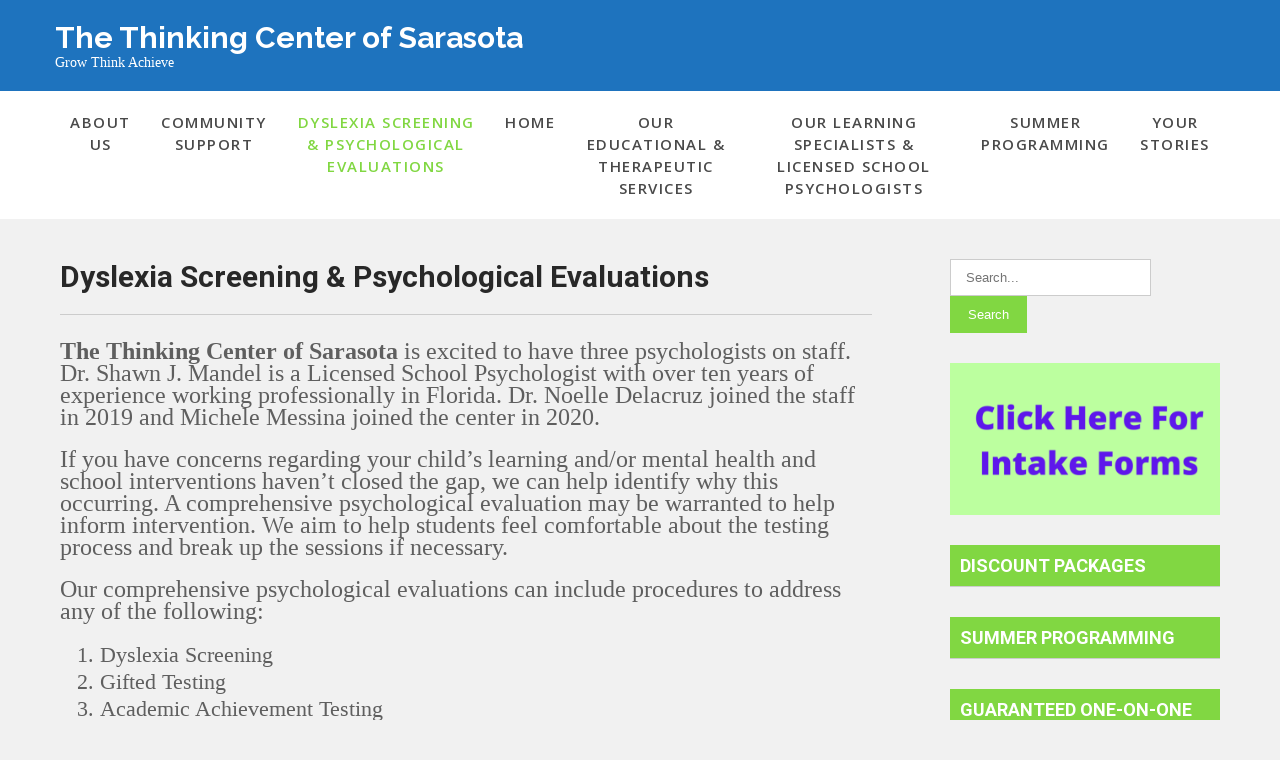

--- FILE ---
content_type: text/html; charset=UTF-8
request_url: https://thinkingcenter.com/dyslexia-screening-testing/
body_size: 10334
content:
<!DOCTYPE html>
<html lang="en-US">
<head>
<meta charset="UTF-8">
<meta name="viewport" content="width=device-width">
<link rel="profile" href="http://gmpg.org/xfn/11">
<meta name='robots' content='index, follow, max-image-preview:large, max-snippet:-1, max-video-preview:-1' />
	<style>img:is([sizes="auto" i], [sizes^="auto," i]) { contain-intrinsic-size: 3000px 1500px }</style>
	
	<!-- This site is optimized with the Yoast SEO plugin v26.8 - https://yoast.com/product/yoast-seo-wordpress/ -->
	<title>Dyslexia Screening &amp; Psychological Evaluations - The Thinking Center of Sarasota</title>
	<link rel="canonical" href="https://thinkingcenter.com/dyslexia-screening-testing/" />
	<meta property="og:locale" content="en_US" />
	<meta property="og:type" content="article" />
	<meta property="og:title" content="Dyslexia Screening &amp; Psychological Evaluations - The Thinking Center of Sarasota" />
	<meta property="og:description" content="The Thinking Center of Sarasota is excited to have three psychologists on staff. Dr. Shawn J. Mandel is a Licensed School Psychologist with over ten years of experience working professionally in Florida. Dr. Noelle Delacruz joined the staff in 2019 and Michele Messina joined the center in 2020. If you have concerns regarding your child’s [&hellip;]" />
	<meta property="og:url" content="https://thinkingcenter.com/dyslexia-screening-testing/" />
	<meta property="og:site_name" content="The Thinking Center of Sarasota" />
	<meta property="article:modified_time" content="2020-07-30T17:59:07+00:00" />
	<meta name="twitter:card" content="summary_large_image" />
	<meta name="twitter:label1" content="Est. reading time" />
	<meta name="twitter:data1" content="2 minutes" />
	<script type="application/ld+json" class="yoast-schema-graph">{"@context":"https://schema.org","@graph":[{"@type":"WebPage","@id":"https://thinkingcenter.com/dyslexia-screening-testing/","url":"https://thinkingcenter.com/dyslexia-screening-testing/","name":"Dyslexia Screening & Psychological Evaluations - The Thinking Center of Sarasota","isPartOf":{"@id":"https://thinkingcenter.com/#website"},"datePublished":"2020-02-24T17:58:25+00:00","dateModified":"2020-07-30T17:59:07+00:00","breadcrumb":{"@id":"https://thinkingcenter.com/dyslexia-screening-testing/#breadcrumb"},"inLanguage":"en-US","potentialAction":[{"@type":"ReadAction","target":["https://thinkingcenter.com/dyslexia-screening-testing/"]}]},{"@type":"BreadcrumbList","@id":"https://thinkingcenter.com/dyslexia-screening-testing/#breadcrumb","itemListElement":[{"@type":"ListItem","position":1,"name":"Home","item":"https://thinkingcenter.com/"},{"@type":"ListItem","position":2,"name":"Dyslexia Screening &#038; Psychological Evaluations"}]},{"@type":"WebSite","@id":"https://thinkingcenter.com/#website","url":"https://thinkingcenter.com/","name":"The Thinking Center of Sarasota","description":"Grow Think Achieve","potentialAction":[{"@type":"SearchAction","target":{"@type":"EntryPoint","urlTemplate":"https://thinkingcenter.com/?s={search_term_string}"},"query-input":{"@type":"PropertyValueSpecification","valueRequired":true,"valueName":"search_term_string"}}],"inLanguage":"en-US"}]}</script>
	<!-- / Yoast SEO plugin. -->


<link rel='dns-prefetch' href='//fonts.googleapis.com' />
<link rel="alternate" type="application/rss+xml" title="The Thinking Center of Sarasota &raquo; Feed" href="https://thinkingcenter.com/feed/" />
<link rel="alternate" type="application/rss+xml" title="The Thinking Center of Sarasota &raquo; Comments Feed" href="https://thinkingcenter.com/comments/feed/" />
<script type="text/javascript">
/* <![CDATA[ */
window._wpemojiSettings = {"baseUrl":"https:\/\/s.w.org\/images\/core\/emoji\/16.0.1\/72x72\/","ext":".png","svgUrl":"https:\/\/s.w.org\/images\/core\/emoji\/16.0.1\/svg\/","svgExt":".svg","source":{"concatemoji":"https:\/\/thinkingcenter.com\/wp-includes\/js\/wp-emoji-release.min.js?ver=6.8.3"}};
/*! This file is auto-generated */
!function(s,n){var o,i,e;function c(e){try{var t={supportTests:e,timestamp:(new Date).valueOf()};sessionStorage.setItem(o,JSON.stringify(t))}catch(e){}}function p(e,t,n){e.clearRect(0,0,e.canvas.width,e.canvas.height),e.fillText(t,0,0);var t=new Uint32Array(e.getImageData(0,0,e.canvas.width,e.canvas.height).data),a=(e.clearRect(0,0,e.canvas.width,e.canvas.height),e.fillText(n,0,0),new Uint32Array(e.getImageData(0,0,e.canvas.width,e.canvas.height).data));return t.every(function(e,t){return e===a[t]})}function u(e,t){e.clearRect(0,0,e.canvas.width,e.canvas.height),e.fillText(t,0,0);for(var n=e.getImageData(16,16,1,1),a=0;a<n.data.length;a++)if(0!==n.data[a])return!1;return!0}function f(e,t,n,a){switch(t){case"flag":return n(e,"\ud83c\udff3\ufe0f\u200d\u26a7\ufe0f","\ud83c\udff3\ufe0f\u200b\u26a7\ufe0f")?!1:!n(e,"\ud83c\udde8\ud83c\uddf6","\ud83c\udde8\u200b\ud83c\uddf6")&&!n(e,"\ud83c\udff4\udb40\udc67\udb40\udc62\udb40\udc65\udb40\udc6e\udb40\udc67\udb40\udc7f","\ud83c\udff4\u200b\udb40\udc67\u200b\udb40\udc62\u200b\udb40\udc65\u200b\udb40\udc6e\u200b\udb40\udc67\u200b\udb40\udc7f");case"emoji":return!a(e,"\ud83e\udedf")}return!1}function g(e,t,n,a){var r="undefined"!=typeof WorkerGlobalScope&&self instanceof WorkerGlobalScope?new OffscreenCanvas(300,150):s.createElement("canvas"),o=r.getContext("2d",{willReadFrequently:!0}),i=(o.textBaseline="top",o.font="600 32px Arial",{});return e.forEach(function(e){i[e]=t(o,e,n,a)}),i}function t(e){var t=s.createElement("script");t.src=e,t.defer=!0,s.head.appendChild(t)}"undefined"!=typeof Promise&&(o="wpEmojiSettingsSupports",i=["flag","emoji"],n.supports={everything:!0,everythingExceptFlag:!0},e=new Promise(function(e){s.addEventListener("DOMContentLoaded",e,{once:!0})}),new Promise(function(t){var n=function(){try{var e=JSON.parse(sessionStorage.getItem(o));if("object"==typeof e&&"number"==typeof e.timestamp&&(new Date).valueOf()<e.timestamp+604800&&"object"==typeof e.supportTests)return e.supportTests}catch(e){}return null}();if(!n){if("undefined"!=typeof Worker&&"undefined"!=typeof OffscreenCanvas&&"undefined"!=typeof URL&&URL.createObjectURL&&"undefined"!=typeof Blob)try{var e="postMessage("+g.toString()+"("+[JSON.stringify(i),f.toString(),p.toString(),u.toString()].join(",")+"));",a=new Blob([e],{type:"text/javascript"}),r=new Worker(URL.createObjectURL(a),{name:"wpTestEmojiSupports"});return void(r.onmessage=function(e){c(n=e.data),r.terminate(),t(n)})}catch(e){}c(n=g(i,f,p,u))}t(n)}).then(function(e){for(var t in e)n.supports[t]=e[t],n.supports.everything=n.supports.everything&&n.supports[t],"flag"!==t&&(n.supports.everythingExceptFlag=n.supports.everythingExceptFlag&&n.supports[t]);n.supports.everythingExceptFlag=n.supports.everythingExceptFlag&&!n.supports.flag,n.DOMReady=!1,n.readyCallback=function(){n.DOMReady=!0}}).then(function(){return e}).then(function(){var e;n.supports.everything||(n.readyCallback(),(e=n.source||{}).concatemoji?t(e.concatemoji):e.wpemoji&&e.twemoji&&(t(e.twemoji),t(e.wpemoji)))}))}((window,document),window._wpemojiSettings);
/* ]]> */
</script>
<style id='wp-emoji-styles-inline-css' type='text/css'>

	img.wp-smiley, img.emoji {
		display: inline !important;
		border: none !important;
		box-shadow: none !important;
		height: 1em !important;
		width: 1em !important;
		margin: 0 0.07em !important;
		vertical-align: -0.1em !important;
		background: none !important;
		padding: 0 !important;
	}
</style>
<link rel='stylesheet' id='wp-block-library-css' href='https://thinkingcenter.com/wp-includes/css/dist/block-library/style.min.css?ver=6.8.3' type='text/css' media='all' />
<style id='classic-theme-styles-inline-css' type='text/css'>
/*! This file is auto-generated */
.wp-block-button__link{color:#fff;background-color:#32373c;border-radius:9999px;box-shadow:none;text-decoration:none;padding:calc(.667em + 2px) calc(1.333em + 2px);font-size:1.125em}.wp-block-file__button{background:#32373c;color:#fff;text-decoration:none}
</style>
<link rel='stylesheet' id='coblocks-frontend-css' href='https://thinkingcenter.com/wp-content/plugins/coblocks/dist/style-coblocks-1.css?ver=3.1.16' type='text/css' media='all' />
<link rel='stylesheet' id='coblocks-extensions-css' href='https://thinkingcenter.com/wp-content/plugins/coblocks/dist/style-coblocks-extensions.css?ver=3.1.16' type='text/css' media='all' />
<link rel='stylesheet' id='coblocks-animation-css' href='https://thinkingcenter.com/wp-content/plugins/coblocks/dist/style-coblocks-animation.css?ver=2677611078ee87eb3b1c' type='text/css' media='all' />
<style id='global-styles-inline-css' type='text/css'>
:root{--wp--preset--aspect-ratio--square: 1;--wp--preset--aspect-ratio--4-3: 4/3;--wp--preset--aspect-ratio--3-4: 3/4;--wp--preset--aspect-ratio--3-2: 3/2;--wp--preset--aspect-ratio--2-3: 2/3;--wp--preset--aspect-ratio--16-9: 16/9;--wp--preset--aspect-ratio--9-16: 9/16;--wp--preset--color--black: #000000;--wp--preset--color--cyan-bluish-gray: #abb8c3;--wp--preset--color--white: #ffffff;--wp--preset--color--pale-pink: #f78da7;--wp--preset--color--vivid-red: #cf2e2e;--wp--preset--color--luminous-vivid-orange: #ff6900;--wp--preset--color--luminous-vivid-amber: #fcb900;--wp--preset--color--light-green-cyan: #7bdcb5;--wp--preset--color--vivid-green-cyan: #00d084;--wp--preset--color--pale-cyan-blue: #8ed1fc;--wp--preset--color--vivid-cyan-blue: #0693e3;--wp--preset--color--vivid-purple: #9b51e0;--wp--preset--gradient--vivid-cyan-blue-to-vivid-purple: linear-gradient(135deg,rgba(6,147,227,1) 0%,rgb(155,81,224) 100%);--wp--preset--gradient--light-green-cyan-to-vivid-green-cyan: linear-gradient(135deg,rgb(122,220,180) 0%,rgb(0,208,130) 100%);--wp--preset--gradient--luminous-vivid-amber-to-luminous-vivid-orange: linear-gradient(135deg,rgba(252,185,0,1) 0%,rgba(255,105,0,1) 100%);--wp--preset--gradient--luminous-vivid-orange-to-vivid-red: linear-gradient(135deg,rgba(255,105,0,1) 0%,rgb(207,46,46) 100%);--wp--preset--gradient--very-light-gray-to-cyan-bluish-gray: linear-gradient(135deg,rgb(238,238,238) 0%,rgb(169,184,195) 100%);--wp--preset--gradient--cool-to-warm-spectrum: linear-gradient(135deg,rgb(74,234,220) 0%,rgb(151,120,209) 20%,rgb(207,42,186) 40%,rgb(238,44,130) 60%,rgb(251,105,98) 80%,rgb(254,248,76) 100%);--wp--preset--gradient--blush-light-purple: linear-gradient(135deg,rgb(255,206,236) 0%,rgb(152,150,240) 100%);--wp--preset--gradient--blush-bordeaux: linear-gradient(135deg,rgb(254,205,165) 0%,rgb(254,45,45) 50%,rgb(107,0,62) 100%);--wp--preset--gradient--luminous-dusk: linear-gradient(135deg,rgb(255,203,112) 0%,rgb(199,81,192) 50%,rgb(65,88,208) 100%);--wp--preset--gradient--pale-ocean: linear-gradient(135deg,rgb(255,245,203) 0%,rgb(182,227,212) 50%,rgb(51,167,181) 100%);--wp--preset--gradient--electric-grass: linear-gradient(135deg,rgb(202,248,128) 0%,rgb(113,206,126) 100%);--wp--preset--gradient--midnight: linear-gradient(135deg,rgb(2,3,129) 0%,rgb(40,116,252) 100%);--wp--preset--font-size--small: 13px;--wp--preset--font-size--medium: 20px;--wp--preset--font-size--large: 36px;--wp--preset--font-size--x-large: 42px;--wp--preset--spacing--20: 0.44rem;--wp--preset--spacing--30: 0.67rem;--wp--preset--spacing--40: 1rem;--wp--preset--spacing--50: 1.5rem;--wp--preset--spacing--60: 2.25rem;--wp--preset--spacing--70: 3.38rem;--wp--preset--spacing--80: 5.06rem;--wp--preset--shadow--natural: 6px 6px 9px rgba(0, 0, 0, 0.2);--wp--preset--shadow--deep: 12px 12px 50px rgba(0, 0, 0, 0.4);--wp--preset--shadow--sharp: 6px 6px 0px rgba(0, 0, 0, 0.2);--wp--preset--shadow--outlined: 6px 6px 0px -3px rgba(255, 255, 255, 1), 6px 6px rgba(0, 0, 0, 1);--wp--preset--shadow--crisp: 6px 6px 0px rgba(0, 0, 0, 1);}:where(.is-layout-flex){gap: 0.5em;}:where(.is-layout-grid){gap: 0.5em;}body .is-layout-flex{display: flex;}.is-layout-flex{flex-wrap: wrap;align-items: center;}.is-layout-flex > :is(*, div){margin: 0;}body .is-layout-grid{display: grid;}.is-layout-grid > :is(*, div){margin: 0;}:where(.wp-block-columns.is-layout-flex){gap: 2em;}:where(.wp-block-columns.is-layout-grid){gap: 2em;}:where(.wp-block-post-template.is-layout-flex){gap: 1.25em;}:where(.wp-block-post-template.is-layout-grid){gap: 1.25em;}.has-black-color{color: var(--wp--preset--color--black) !important;}.has-cyan-bluish-gray-color{color: var(--wp--preset--color--cyan-bluish-gray) !important;}.has-white-color{color: var(--wp--preset--color--white) !important;}.has-pale-pink-color{color: var(--wp--preset--color--pale-pink) !important;}.has-vivid-red-color{color: var(--wp--preset--color--vivid-red) !important;}.has-luminous-vivid-orange-color{color: var(--wp--preset--color--luminous-vivid-orange) !important;}.has-luminous-vivid-amber-color{color: var(--wp--preset--color--luminous-vivid-amber) !important;}.has-light-green-cyan-color{color: var(--wp--preset--color--light-green-cyan) !important;}.has-vivid-green-cyan-color{color: var(--wp--preset--color--vivid-green-cyan) !important;}.has-pale-cyan-blue-color{color: var(--wp--preset--color--pale-cyan-blue) !important;}.has-vivid-cyan-blue-color{color: var(--wp--preset--color--vivid-cyan-blue) !important;}.has-vivid-purple-color{color: var(--wp--preset--color--vivid-purple) !important;}.has-black-background-color{background-color: var(--wp--preset--color--black) !important;}.has-cyan-bluish-gray-background-color{background-color: var(--wp--preset--color--cyan-bluish-gray) !important;}.has-white-background-color{background-color: var(--wp--preset--color--white) !important;}.has-pale-pink-background-color{background-color: var(--wp--preset--color--pale-pink) !important;}.has-vivid-red-background-color{background-color: var(--wp--preset--color--vivid-red) !important;}.has-luminous-vivid-orange-background-color{background-color: var(--wp--preset--color--luminous-vivid-orange) !important;}.has-luminous-vivid-amber-background-color{background-color: var(--wp--preset--color--luminous-vivid-amber) !important;}.has-light-green-cyan-background-color{background-color: var(--wp--preset--color--light-green-cyan) !important;}.has-vivid-green-cyan-background-color{background-color: var(--wp--preset--color--vivid-green-cyan) !important;}.has-pale-cyan-blue-background-color{background-color: var(--wp--preset--color--pale-cyan-blue) !important;}.has-vivid-cyan-blue-background-color{background-color: var(--wp--preset--color--vivid-cyan-blue) !important;}.has-vivid-purple-background-color{background-color: var(--wp--preset--color--vivid-purple) !important;}.has-black-border-color{border-color: var(--wp--preset--color--black) !important;}.has-cyan-bluish-gray-border-color{border-color: var(--wp--preset--color--cyan-bluish-gray) !important;}.has-white-border-color{border-color: var(--wp--preset--color--white) !important;}.has-pale-pink-border-color{border-color: var(--wp--preset--color--pale-pink) !important;}.has-vivid-red-border-color{border-color: var(--wp--preset--color--vivid-red) !important;}.has-luminous-vivid-orange-border-color{border-color: var(--wp--preset--color--luminous-vivid-orange) !important;}.has-luminous-vivid-amber-border-color{border-color: var(--wp--preset--color--luminous-vivid-amber) !important;}.has-light-green-cyan-border-color{border-color: var(--wp--preset--color--light-green-cyan) !important;}.has-vivid-green-cyan-border-color{border-color: var(--wp--preset--color--vivid-green-cyan) !important;}.has-pale-cyan-blue-border-color{border-color: var(--wp--preset--color--pale-cyan-blue) !important;}.has-vivid-cyan-blue-border-color{border-color: var(--wp--preset--color--vivid-cyan-blue) !important;}.has-vivid-purple-border-color{border-color: var(--wp--preset--color--vivid-purple) !important;}.has-vivid-cyan-blue-to-vivid-purple-gradient-background{background: var(--wp--preset--gradient--vivid-cyan-blue-to-vivid-purple) !important;}.has-light-green-cyan-to-vivid-green-cyan-gradient-background{background: var(--wp--preset--gradient--light-green-cyan-to-vivid-green-cyan) !important;}.has-luminous-vivid-amber-to-luminous-vivid-orange-gradient-background{background: var(--wp--preset--gradient--luminous-vivid-amber-to-luminous-vivid-orange) !important;}.has-luminous-vivid-orange-to-vivid-red-gradient-background{background: var(--wp--preset--gradient--luminous-vivid-orange-to-vivid-red) !important;}.has-very-light-gray-to-cyan-bluish-gray-gradient-background{background: var(--wp--preset--gradient--very-light-gray-to-cyan-bluish-gray) !important;}.has-cool-to-warm-spectrum-gradient-background{background: var(--wp--preset--gradient--cool-to-warm-spectrum) !important;}.has-blush-light-purple-gradient-background{background: var(--wp--preset--gradient--blush-light-purple) !important;}.has-blush-bordeaux-gradient-background{background: var(--wp--preset--gradient--blush-bordeaux) !important;}.has-luminous-dusk-gradient-background{background: var(--wp--preset--gradient--luminous-dusk) !important;}.has-pale-ocean-gradient-background{background: var(--wp--preset--gradient--pale-ocean) !important;}.has-electric-grass-gradient-background{background: var(--wp--preset--gradient--electric-grass) !important;}.has-midnight-gradient-background{background: var(--wp--preset--gradient--midnight) !important;}.has-small-font-size{font-size: var(--wp--preset--font-size--small) !important;}.has-medium-font-size{font-size: var(--wp--preset--font-size--medium) !important;}.has-large-font-size{font-size: var(--wp--preset--font-size--large) !important;}.has-x-large-font-size{font-size: var(--wp--preset--font-size--x-large) !important;}
:where(.wp-block-post-template.is-layout-flex){gap: 1.25em;}:where(.wp-block-post-template.is-layout-grid){gap: 1.25em;}
:where(.wp-block-columns.is-layout-flex){gap: 2em;}:where(.wp-block-columns.is-layout-grid){gap: 2em;}
:root :where(.wp-block-pullquote){font-size: 1.5em;line-height: 1.6;}
</style>
<link rel='stylesheet' id='wp-components-css' href='https://thinkingcenter.com/wp-includes/css/dist/components/style.min.css?ver=6.8.3' type='text/css' media='all' />
<link rel='stylesheet' id='godaddy-styles-css' href='https://thinkingcenter.com/wp-content/mu-plugins/vendor/wpex/godaddy-launch/includes/Dependencies/GoDaddy/Styles/build/latest.css?ver=2.0.2' type='text/css' media='all' />
<link rel='stylesheet' id='solar-lite-font-css' href='https://fonts.googleapis.com/css?family=Open+Sans%3A400%2C500%2C600%2C700%7CRoboto%3A400%2C700%7CRaleway%3A400%2C700&#038;ver=6.8.3' type='text/css' media='all' />
<link rel='stylesheet' id='solar-lite-basic-style-css' href='https://thinkingcenter.com/wp-content/themes/solar-lite/style.css?ver=6.8.3' type='text/css' media='all' />
<link rel='stylesheet' id='solar-lite-responsive-style-css' href='https://thinkingcenter.com/wp-content/themes/solar-lite/css/theme-responsive.css?ver=6.8.3' type='text/css' media='all' />
<link rel='stylesheet' id='nivo-style-css' href='https://thinkingcenter.com/wp-content/themes/solar-lite/css/nivo-slider.css?ver=6.8.3' type='text/css' media='all' />
<link rel='stylesheet' id='font-awesome-style-css' href='https://thinkingcenter.com/wp-content/themes/solar-lite/css/font-awesome.css?ver=6.8.3' type='text/css' media='all' />
<link rel='stylesheet' id='dashicons-css' href='https://thinkingcenter.com/wp-includes/css/dashicons.min.css?ver=6.8.3' type='text/css' media='all' />
<link rel='stylesheet' id='solar-lite-custom-style-css' href='https://thinkingcenter.com/wp-content/themes/solar-lite/css/custom-style.css?ver=6.8.3' type='text/css' media='all' />
<style id='solar-lite-custom-style-inline-css' type='text/css'>

					a, 
				.tm_client strong,
				.postmeta a:hover,
				#sidebar ul li a:hover,
				.blog-post h3.entry-title,
				.sitenav ul li a:hover, 
				.sitenav ul li.current_page_item a, 
				.sitenav ul li:hover a.parent,
				.hright-icon{
					color: #81d742;
				}
				a.blog-more:hover,
				.nav-links .current, 
				.nav-links a:hover,
				#commentform input#submit,
				input.search-submit,
				.nivo-controlNav a.active,
				.blog-date .date,
				.section-box .sec-left a,
				a.read-more:hover,
				h3.widget-title{
					background-color: #81d742;
				}
				#header,
				#slider .top-bar{
					background-color: #1e73be;
				}
				#navigation{
					background-color: ;
				}
				.copyright-wrapper{
					background-color:;
				}
				
</style>
<script type="text/javascript" src="https://thinkingcenter.com/wp-includes/js/jquery/jquery.min.js?ver=3.7.1" id="jquery-core-js"></script>
<script type="text/javascript" src="https://thinkingcenter.com/wp-includes/js/jquery/jquery-migrate.min.js?ver=3.4.1" id="jquery-migrate-js"></script>
<script type="text/javascript" src="https://thinkingcenter.com/wp-content/themes/solar-lite/js/jquery.nivo.slider.js?ver=6.8.3" id="jquery-nivo-slider-js-js"></script>
<script type="text/javascript" src="https://thinkingcenter.com/wp-content/themes/solar-lite/js/custom.js?ver=6.8.3" id="solar-lite-customscripts-js"></script>
<link rel="https://api.w.org/" href="https://thinkingcenter.com/wp-json/" /><link rel="alternate" title="JSON" type="application/json" href="https://thinkingcenter.com/wp-json/wp/v2/pages/52" /><link rel="EditURI" type="application/rsd+xml" title="RSD" href="https://thinkingcenter.com/xmlrpc.php?rsd" />
<link rel='shortlink' href='https://thinkingcenter.com/?p=52' />
<link rel="alternate" title="oEmbed (JSON)" type="application/json+oembed" href="https://thinkingcenter.com/wp-json/oembed/1.0/embed?url=https%3A%2F%2Fthinkingcenter.com%2Fdyslexia-screening-testing%2F" />
<link rel="alternate" title="oEmbed (XML)" type="text/xml+oembed" href="https://thinkingcenter.com/wp-json/oembed/1.0/embed?url=https%3A%2F%2Fthinkingcenter.com%2Fdyslexia-screening-testing%2F&#038;format=xml" />
	<style type="text/css">
			#header{
			background-image: url();
			background-position: center top;
		}
		.logo h1 a { color:#ffffff;}
		
	</style>
	<link rel="icon" href="https://thinkingcenter.com/wp-content/uploads/2020/02/cropped-6C4E8086-48A5-4319-8D93-D1A697312834-3-32x32.jpeg" sizes="32x32" />
<link rel="icon" href="https://thinkingcenter.com/wp-content/uploads/2020/02/cropped-6C4E8086-48A5-4319-8D93-D1A697312834-3-192x192.jpeg" sizes="192x192" />
<link rel="apple-touch-icon" href="https://thinkingcenter.com/wp-content/uploads/2020/02/cropped-6C4E8086-48A5-4319-8D93-D1A697312834-3-180x180.jpeg" />
<meta name="msapplication-TileImage" content="https://thinkingcenter.com/wp-content/uploads/2020/02/cropped-6C4E8086-48A5-4319-8D93-D1A697312834-3-270x270.jpeg" />
</head>

<body class="wp-singular page-template-default page page-id-52 wp-theme-solar-lite">
<div id="page" class="site">
<a class="skip-link screen-reader-text" href="#sitemain">
Skip to content</a>       
<div id="header">
            <div class="header-inner">	
				<div class="logo">
											<h1><a href="https://thinkingcenter.com/" rel="home">The Thinking Center of Sarasota</a></h1>

											<p>Grow Think Achieve</p>
									</div><!-- logo -->
                <div class="header-right">
                	                                    </div><div class="clear"></div>
            </div><!-- header-inner -->
            <div id="navigation">
            	<div class="toggle">
						<a class="toggleMenu" href="#">Menu</a>
				</div><!-- toggle --> 	

				<nav id="main-navigation" class="site-navigation primary-navigation sitenav" role="navigation">					
						<div class="menu"><ul>
<li class="page_item page-item-66"><a href="https://thinkingcenter.com/about-us/">About Us</a></li>
<li class="page_item page-item-30"><a href="https://thinkingcenter.com/connect-with-us/">Community Support</a></li>
<li class="page_item page-item-52 current_page_item"><a href="https://thinkingcenter.com/dyslexia-screening-testing/" aria-current="page">Dyslexia Screening &#038; Psychological Evaluations</a></li>
<li class="page_item page-item-60"><a href="https://thinkingcenter.com/">Home</a></li>
<li class="page_item page-item-26"><a href="https://thinkingcenter.com/our-services/">Our Educational &#038; Therapeutic Services</a></li>
<li class="page_item page-item-68"><a href="https://thinkingcenter.com/our-learning-specialists/">Our Learning Specialists &#038; Licensed School Psychologists</a></li>
<li class="page_item page-item-32"><a href="https://thinkingcenter.com/summer-programming/">Summer Programming</a></li>
<li class="page_item page-item-28"><a href="https://thinkingcenter.com/your-stories/">Your Stories</a></li>
</ul></div>
							
                </nav><!-- navigation -->
                </div><div class="clear"></div>
		</div><!-- header -->
        
        <div class="main-container">  
<div class="content-area">
    <div class="middle-align content_sidebar">
        <div class="site-main" id="sitemain">
			                
<article id="post-52" class="post-52 page type-page status-publish hentry">
	<header class="entry-header">
		<h1 class="entry-title">Dyslexia Screening &#038; Psychological Evaluations</h1>
	</header><!-- .entry-header -->

	<div class="entry-content">
		
<p style="font-size:24px;font-family:Times New Roman" class="has-custom-font"><strong>The Thinking Center of Sarasota</strong> is excited to have three psychologists on staff.  Dr. Shawn J. Mandel is a Licensed School Psychologist with over ten years of experience working professionally in Florida.  Dr. Noelle Delacruz joined the staff in 2019 and Michele Messina joined the center in 2020.  </p>



<p style="font-size:24px;font-family:Times New Roman" class="has-custom-font">If you have concerns regarding your child’s learning and/or mental health and school interventions haven’t closed the gap, we can help identify why this occurring.  A comprehensive psychological evaluation may be warranted to help inform intervention.  We aim to help students feel comfortable about the testing process and break up the sessions if necessary.</p>



<p style="font-size:24px;font-family:Times New Roman" class="has-custom-font">Our comprehensive psychological evaluations can include procedures to address any of the following:</p>



<p></p>



<ol style="font-family:Times New Roman;font-size:22px" class="has-custom-font wp-block-list"><li>Dyslexia Screening</li><li>Gifted Testing</li><li>Academic Achievement Testing</li><li>Cognitive Processing (i.e., Determining strengths &amp; weaknesses in one&#8217;s cognitive profile)</li><li>Learning Disability </li><li>Autism Spectrum Disorder (ASD) </li><li>Attention-Deficit/Hyperactivity Disorder (ADHD)</li><li>Emotional/Behavioral Functioning</li></ol>



<h1 class="wp-block-heading">What is Dyslexia?</h1>



<p></p>



<p style="font-size:20px;font-family:Times New Roman" class="has-custom-font"><em>“Dyslexia is a specific learning disability that is neurobiological in origin.  It is characterized by difficulties with accurate and/or fluent word recognition and by poor spelling and decoding abilities.  These difficulties typically result from a deficit in the phonological component of language that is often unexpected in relation to other cognitive abilities and the provision of effective classroom instruction.  Secondary consequences may include problems in reading comprehension and reduced reading experience that can impede growth of vocabulary and background knowledge.”</em></p>



<p style="font-size:20px;font-family:Times New Roman" class="has-custom-font">Defined by the International Dyslexia Association.</p>



<p style="font-size:20px;font-family:Times New Roman" class="has-custom-font"><strong>Facts About Dyslexia</strong> (<em>From the International Dyslexia Association</em>)</p>



<ul style="font-family:Times New Roman;font-size:20px" class="has-custom-font wp-block-list"><li>As many as 15–20% of the population may be dyslexic</li><li>Dyslexia occurs in people of all backgrounds and intellectual levels</li><li>Boys &amp; girls are equally affected</li><li>Dyslexia is hereditary (parents with dyslexia are likely to have children with dyslexia and may often recognize the signs before educators notice a problem in the classroom)</li><li>People with dyslexia can be very bright (often gifted in areas such as art, computer science, design, drama, electronics, math, mechanics, music, physics, sales, and sports)</li><li>A Structured Literacy curriculum (multi-sensory, systematic, explicit instruction) will benefit dyslexic learners</li></ul>



<p></p>



<p></p>
      </div><!-- .entry-content --><div class="clear"></div>
			
	</article><!-- #post-## -->
                                    </div>
        <div id="sidebar">
    
   			<div id="widget-area" class="widget-area" role="complementary">
				<aside id="search-2" class="widget widget_search"><form role="search" method="get" class="search-form" action="https://thinkingcenter.com/">
	<label>
		<input type="search" class="search-field" placeholder="Search..." value="" name="s">
	</label>
	<input type="submit" class="search-submit" value="Search">
</form>
</aside><aside id="custom_html-6" class="widget_text widget widget_custom_html"><div class="textwidget custom-html-widget"><div id="envira-gallery-wrap-170" class="envira-gallery-wrap envira-gallery-theme-base envira-lightbox-theme-base" itemscope itemtype="https://schema.org/ImageGallery"><div data-row-height="150" data-gallery-theme="normal" id="envira-gallery-170" class="envira-gallery-public envira-gallery-justified-public envira-gallery-0-columns envira-clear enviratope envira-gallery-css-animations" data-envira-columns="0"><div id="envira-gallery-item-174" class="envira-gallery-item enviratope-item envira-gallery-item-1 envira-lazy-load" style="padding-left: 5px; padding-bottom: 10px; padding-right: 5px;"  itemscope itemtype="https://schema.org/ImageObject"><div class="envira-gallery-item-inner"><div class="envira-gallery-position-overlay  envira-gallery-top-left"></div><div class="envira-gallery-position-overlay  envira-gallery-top-right"></div><div class="envira-gallery-position-overlay  envira-gallery-bottom-left"></div><div class="envira-gallery-position-overlay  envira-gallery-bottom-right"></div><a href="https://intakeq.com/new/HfCRoE" class="envira-gallery-170 envira-gallery-link" rel="enviragallery170" title="Intake Form" data-envira-caption="Intake Form" data-envira-retina="" data-thumbnail=""  itemprop="contentUrl"><img id="envira-gallery-image-174" class="envira-gallery-image envira-gallery-image-1 envira-normal envira-lazy" data-envira-index="1" src="https://thinkingcenter.com/wp-content/uploads/2020/06/intake-3-1024x576-640x480.png" data-envira-src="https://thinkingcenter.com/wp-content/uploads/2020/06/intake-3-1024x576-640x480.png" data-envira-gallery-id="170" data-envira-item-id="174" data-envira-caption="Intake Form" alt="Intake Form" title="Intake Form"  itemprop="thumbnailUrl" data-envira-srcset="https://thinkingcenter.com/wp-content/uploads/2020/06/intake-3-1024x576-640x480.png 400w,https://thinkingcenter.com/wp-content/uploads/2020/06/intake-3-1024x576-640x480.png 2x" data-envira-width="300" data-envira-height="169" srcset="[data-uri]" data-safe-src="[data-uri]" /></a></div></div></div></div><noscript><img src="https://thinkingcenter.com/wp-content/uploads/2020/06/intake-3.png" alt="Intake Form" /></noscript>

</div></aside><aside id="custom_html-4" class="widget_text widget widget_custom_html"><h3 class="widget-title">Discount Packages</h3><div class="textwidget custom-html-widget"></div></aside><aside id="custom_html-3" class="widget_text widget widget_custom_html"><h3 class="widget-title">Summer Programming</h3><div class="textwidget custom-html-widget"></div></aside><aside id="custom_html-8" class="widget_text widget widget_custom_html"><h3 class="widget-title">Guaranteed One-on-One Intervention</h3><div class="textwidget custom-html-widget"></div></aside><aside id="pages-2" class="widget widget_pages"><h3 class="widget-title">Pages</h3>
			<ul>
				<li class="page_item page-item-66"><a href="https://thinkingcenter.com/about-us/">About Us</a></li>
<li class="page_item page-item-30"><a href="https://thinkingcenter.com/connect-with-us/">Community Support</a></li>
<li class="page_item page-item-52 current_page_item"><a href="https://thinkingcenter.com/dyslexia-screening-testing/" aria-current="page">Dyslexia Screening &#038; Psychological Evaluations</a></li>
<li class="page_item page-item-60"><a href="https://thinkingcenter.com/">Home</a></li>
<li class="page_item page-item-26"><a href="https://thinkingcenter.com/our-services/">Our Educational &#038; Therapeutic Services</a></li>
<li class="page_item page-item-68"><a href="https://thinkingcenter.com/our-learning-specialists/">Our Learning Specialists &#038; Licensed School Psychologists</a></li>
<li class="page_item page-item-32"><a href="https://thinkingcenter.com/summer-programming/">Summer Programming</a></li>
<li class="page_item page-item-28"><a href="https://thinkingcenter.com/your-stories/">Your Stories</a></li>
			</ul>

			</aside>			</div><!-- .widget-area -->
			
</div><!-- sidebar -->
        <div class="clear"></div>
    </div>
</div>

</div><!-- main-container -->

<div class="copyright-wrapper">
        	<div class="container">
                <div class="copyright">
                    	<p><a href="https://thinkingcenter.com/" rel="home">The Thinking Center of Sarasota  2026 . Powered by WordPress</p>               
                </div><!-- copyright --><div class="clear"></div>           
            </div><!-- container -->
        </div>
    </div>
        
<script type="speculationrules">
{"prefetch":[{"source":"document","where":{"and":[{"href_matches":"\/*"},{"not":{"href_matches":["\/wp-*.php","\/wp-admin\/*","\/wp-content\/uploads\/*","\/wp-content\/*","\/wp-content\/plugins\/*","\/wp-content\/themes\/solar-lite\/*","\/*\\?(.+)"]}},{"not":{"selector_matches":"a[rel~=\"nofollow\"]"}},{"not":{"selector_matches":".no-prefetch, .no-prefetch a"}}]},"eagerness":"conservative"}]}
</script>
<link rel='stylesheet' id='envira-gallery-lite-style-css' href='https://thinkingcenter.com/wp-content/plugins/envira-gallery-lite/assets/css/envira.css?ver=1.12.3' type='text/css' media='all' property="stylesheet" />
<link rel='stylesheet' id='envira-gallery-lite-lazyload-css' href='https://thinkingcenter.com/wp-content/plugins/envira-gallery-lite/assets/css/responsivelyLazy.css?ver=1.12.3' type='text/css' media='all' property="stylesheet" />
<link rel='stylesheet' id='envira-gallery-lite-fancybox-css' href='https://thinkingcenter.com/wp-content/plugins/envira-gallery-lite/assets/css/fancybox.css?ver=1.12.3' type='text/css' media='all' property="stylesheet" />
<link rel='stylesheet' id='envira-gallery-lite-jgallery-css' href='https://thinkingcenter.com/wp-content/plugins/envira-gallery-lite/assets/css/justifiedGallery.css?ver=1.12.3' type='text/css' media='all' property="stylesheet" />
<script type="text/javascript" src="https://thinkingcenter.com/wp-content/plugins/coblocks/dist/js/coblocks-animation.js?ver=3.1.16" id="coblocks-animation-js"></script>
<script type="text/javascript" src="https://thinkingcenter.com/wp-content/plugins/coblocks/dist/js/vendors/tiny-swiper.js?ver=3.1.16" id="coblocks-tiny-swiper-js"></script>
<script type="text/javascript" id="coblocks-tinyswiper-initializer-js-extra">
/* <![CDATA[ */
var coblocksTinyswiper = {"carouselPrevButtonAriaLabel":"Previous","carouselNextButtonAriaLabel":"Next","sliderImageAriaLabel":"Image"};
/* ]]> */
</script>
<script type="text/javascript" src="https://thinkingcenter.com/wp-content/plugins/coblocks/dist/js/coblocks-tinyswiper-initializer.js?ver=3.1.16" id="coblocks-tinyswiper-initializer-js"></script>
<script type="text/javascript" id="solar-lite-navigation-js-extra">
/* <![CDATA[ */
var NavigationScreenReaderText = [];
/* ]]> */
</script>
<script type="text/javascript" src="https://thinkingcenter.com/wp-content/themes/solar-lite/js/navigation.js?ver=20190715" id="solar-lite-navigation-js"></script>
<script type="text/javascript" src="https://thinkingcenter.com/wp-includes/js/imagesloaded.min.js?ver=5.0.0" id="imagesloaded-js"></script>
<script type="text/javascript" src="https://thinkingcenter.com/wp-includes/js/masonry.min.js?ver=4.2.2" id="masonry-js"></script>
<script type="text/javascript" src="https://thinkingcenter.com/wp-includes/js/jquery/jquery.masonry.min.js?ver=3.1.2b" id="jquery-masonry-js"></script>
<script type="text/javascript" id="envira-gallery-lite-script-js-extra">
/* <![CDATA[ */
var envira_lazy_load = ["true"];
var envira_lazy_load_initial = ["false"];
var envira_lazy_load_delay = ["500"];
/* ]]> */
</script>
<script type="text/javascript" src="https://thinkingcenter.com/wp-content/plugins/envira-gallery-lite/assets/js/min/envira-min.js?ver=1.12.3" id="envira-gallery-lite-script-js"></script>

		<script type="text/javascript">
			var envira_galleries = [],envira_gallery_images = [],envira_isotopes = [],envira_isotopes_config = [];jQuery(document).ready(function($){var envira_container_170 = '';function envira_album_lazy_load_image( $id ) {var responsivelyLazy = window.responsivelyLazy;responsivelyLazy.run('#envira-gallery-'+ $id);}$('#envira-gallery-170').enviraJustifiedGallery({rowHeight : 150,maxRowHeight: -1,waitThumbnailsLoad: true,selector: '> div > div',lastRow: 'nojustify',border: 0,margins: 1,});$('#envira-gallery-170').justifiedGallery().on('jg.complete', function (e) {envira_album_lazy_load_image(170);$(window).scroll(function(event){envira_album_lazy_load_image(170);});});$( document ).on( "envira_pagination_ajax_load_completed", function() {$('#envira-gallery-170').justifiedGallery().on('jg.complete', function (e) {envira_album_lazy_load_image(170);$(window).scroll(function(event){envira_album_lazy_load_image(170);});});});$('#envira-gallery-170').css('opacity', '1');envira_container_170 = $('#envira-gallery-170').enviraImagesLoaded( function() {$('.envira-gallery-item img').fadeTo( 'slow', 1 );});envira_gallery_options = {padding: 15,cyclic: true,titlePosition: 'float',margin: 60,arrows: 1,aspectRatio: 1,loop: 1,mouseWheel: 1,preload: 1,openEffect: 'fade',closeEffect: 'fade',nextEffect: 'fade',prevEffect: 'fade',tpl: {wrap : '<div class="envirabox-wrap" tabIndex="-1"><div class="envirabox-skin envirabox-theme-base"><div class="envirabox-outer"><div class="envirabox-inner"><div class="envirabox-position-overlay envira-gallery-top-left"></div><div class="envirabox-position-overlay envira-gallery-top-right"></div><div class="envirabox-position-overlay envira-gallery-bottom-left"></div><div class="envirabox-position-overlay envira-gallery-bottom-right"></div></div></div></div></div>',image: '<img class="envirabox-image" src="{href}" alt="" data-envira-title="" data-envira-caption="" data-envira-index="" data-envira-data="" />',iframe : '<iframe id="envirabox-frame{rnd}" name="envirabox-frame{rnd}" class="envirabox-iframe" frameborder="0" vspace="0" hspace="0" allowtransparency="true" wekitallowfullscreen mozallowfullscreen allowfullscreen></iframe>',error: '<p class="envirabox-error">The requested content cannot be loaded.&lt;br/&gt;Please try again later.&lt;/p&gt;',closeBtn : '<a title="Close" class="envirabox-item envirabox-close" href="#"></a>',next : '<a title="Next" class="envirabox-nav envirabox-next envirabox-arrows-inside" href="#"><span></span></a>',prev : '<a title="Previous" class="envirabox-nav envirabox-prev envirabox-arrows-inside" href="#"><span></span></a>'},helpers: {title: {type: 'float'},},beforeLoad: function(){this.title = $(this.element).attr('data-envira-caption');},afterLoad: function(){$('envirabox-overlay-fixed').on({'touchmove' : function(e){e.preventDefault();}});},beforeShow: function(){$(window).on({'resize.envirabox' : function(){$.envirabox.update();}});if ( typeof this.element === 'undefined' ) {var gallery_id = this.group[ this.index ].gallery_id;var gallery_item_id = this.group[ this.index ].id;var alt = this.group[ this.index ].alt;var title = this.group[ this.index ].title;var caption = this.group[ this.index ].caption;var index = this.index;} else {var gallery_id = this.element.find('img').data('envira-gallery-id');var gallery_item_id = this.element.find('img').data('envira-item-id');var alt = this.element.find('img').attr('alt');var title = this.element.find('img').parent().attr('title');var caption = this.element.find('img').parent().data('envira-caption');var retina_image = this.element.find('img').parent().data('envira-retina');var index = this.element.find('img').data('envira-index');}this.inner.find('img').attr('alt', alt).attr('data-envira-gallery-id', gallery_id).attr('data-envira-item-id', gallery_item_id).attr('data-envira-title', title).attr('data-envira-caption', caption).attr('data-envira-index', index);if ( typeof retina_image !== 'undefined' && retina_image !== '' ) {this.inner.find('img').attr('srcset', retina_image + ' 2x');}},onStart: function(){$('#envirabox-wrap, #envirabox-wrap #envirabox-left, #envirabox-wrap #envirabox-right').swipe( {excludedElements:"label, button, input, select, textarea, .noSwipe",swipe: function(event, direction, distance, duration, fingerCount, fingerData) {if (direction === 'left') {$.envirabox.next(direction);} else if (direction === 'right') {$.envirabox.prev(direction);} else if (direction === 'up') {$.envirabox.close();}}} );},beforeClose: function(){},afterClose: function(){$(window).off('resize.envirabox');},onUpdate: function(){},onCancel: function(){},onPlayStart: function(){},onPlayEnd: function(){}};envira_galleries['170'] = $('.envira-gallery-170').envirabox( envira_gallery_options );});		</script>
		
</body>
</html>